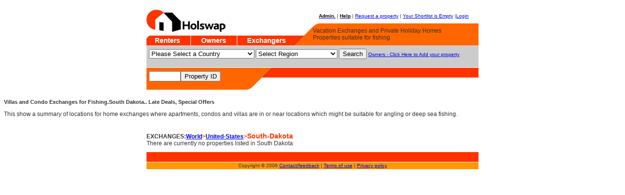

--- FILE ---
content_type: text/html
request_url: https://holswap.com/Fishing-Exchanges/South-Dakota.htm
body_size: 4275
content:
<!DOCTYPE HTML PUBLIC "-//W3C//DTD HTML 4.01 Transitional//EN">
<HTML><HEAD>
<TITLE>Villas and Condo Exchanges for Fishing.South Dakota.. Late Deals, Special Offers.</TITLE>
<META NAME="DESCRIPTION" CONTENT="Home Exchange or holiday home swap, Fishing abd Angling Vacations.South Dakota  Try a vacation by home exchange worldwide. Holiday at lower cost by swapping homes.">
<META NAME="KEYWORDS" CONTENT=" exchange, home exchange,   house exchange, homestay, vacation, vacation rentals, private, owner, rentals,  home, holiday, homeswap, vacation, swap, swop, house, wanted, travel, exchange club, hotel, time share, condo, apartments, villas, studio, cottage, lodging,  ">
<META NAME="AUTHOR" CONTENT="Vacation Rentals">
<META NAME="ROBOTS" CONTENT="ALL">
<META NAME="REVISIT-AFTER" CONTENT="60 days">
<META NAME="DISTRIBUTION" CONTENT=global>
<META NAME="LAST-MODIFIED" CONTENT="Fri, 31-Mar-2023 09:07:12 GMT">
<LINK REL="SHORTCUT ICON" HREF="/favicon.ico">

<link rel="stylesheet" type="text/css" href="/style/styles.css">

<link rel="stylesheet" type="text/css" href="/style/calsmall.css">

<script type="text/javascript" language=javascript src="/launch.js"></script>
<script type="text/javascript" language=javascript src="/onload.js"></script>

<script type="text/javascript" language=javascript src="/selbase.js"></script>
<script type="text/javascript" language=javascript src="/ajax.js"></script></HEAD>

<body>
<table width="680" border="0" align="center" cellpadding="0" cellspacing="0">
  <tr> 
    <td colspan="2"><img src="/img/1x1.gif" width="680" height="10"></td>
  </tr>
  <tr> 
    <td><table border="0" cellspacing="0" cellpadding="0">
        <tr> 
          <td width="301"><a href="/"><img src="/img/logo_holswap.gif" width="301" height="55" border="0" alt="Villa rentals"></a></td>
        </tr>
        <tr> 
          <td><a href="https://villa-vacation.com"><img src="/img/n1_renters_off.gif" width="90" height="20" border="0" alt="vacation rentals home page"></a><a href="/exchangers.htm"><img src="/img/n1_owners_off.gif" width="95" height="20" alt="Property Owners" border="0"></a><a href="http://www.holswap.com"><img src="/img/n1_exchangers_off.gif" width="116" height="20" alt="Home Exchanges" border="0"></a></td>
        </tr>
      </table></td>
    <td><table width="379" border="0" align="left" cellpadding="0" cellspacing="0" bgcolor="#FFFFFF">
        <tr> 
          <td width="359" align="right" valign="middle" class="smalltext1"><a href="/admin.htm"><span class="smalllinkboldblk">Admin.</span></a> | <a href="/help.htm"><span class="smalllinkboldblk">Help</span></a> | <span class="smalllink"><a href="/wantadd.htm">Request 
            a property</a></span> | <a href="/shortlist.htm"><span class="smalllink" id="fooct">
Your Shortlist is Empty</span></a> |<a href="/admin.htm"><span class="small link">Login</span></a></td>
          <td width="20"><img src="/img/1x1.gif" width="20" height="30"></td>
        </tr>
        <tr> 
          <td class="bgimg" colspan="2" width="379" height="45">
<table width="379" height="35"><tr><td width="33">&nbsp;</td><td><h1 class="nobot"><span class="text">Vacation Exchanges and Private Holiday Homes <BR>Properties suitable for fishing</span></h1></td></tr></table>		  </td>
        </tr>
      </table></td>
  </tr>
</table>
<table width="680" border="0" align="center" cellpadding="0" cellspacing="0">
  <tr> 
    <td width="5" bgcolor="#CCCCCC"><img src="/img/1x1.gif" width="5" height="45"></td>
    <td width="670" bgcolor="#CCCCCC"><table width="670" height="45" border="0" cellpadding="0" cellspacing="0">
        <tr valign="middle"> 
          <td valign="middle" class="smalltext1"><FORM NAME=main ACTION='/find_e.htm' METHOD=POST><SELECT NAME="f__ctry" onChange="fillSelectFromArray(this.form.f__region, ((this.selectedIndex == -1) ? null : regioninfo[this.selectedIndex-3]));">
<option value="">Please Select a Country
<option value="">MAIN COUNTRIES are at the top
<option value="">========================
<option value=US>United States
<option value=CA>Canada
<option value=MX>Mexico
<option value=FR>France
<option value=IT>Italy
<option value=ES>Spain
<option value=UK>United Kingdom
<option value=AU>Australia
<option value=NZ>New Zealand
<option value=CB>Caribbean
<option value="">---Other Countries---
<option value=AF>Afghanistan
<option value=AL>Albania
<option value=DZ>Algeria
<option value=AS>American Samoa
<option value=AD>Andorra
<option value=AO>Angola (Republic of)
<option value=AI>Anguilla
<option value=AQ>Antarctica
<option value=AG>Antigua and Barbuda
<option value=AR>Argentina
<option value=AM>Armenia
<option value=AW>Aruba
<option value=AT>Austria
<option value=AZ>Azerbaidjan
<option value=BS>Bahamas
<option value=BH>Bahrain
<option value=BD>Bangladesh
<option value=BB>Barbados
<option value=BY>Belarus
<option value=BE>Belgium
<option value=BZ>Belize
<option value=BJ>Benin
<option value=BM>Bermuda
<option value=BT>Bhutan
<option value=BO>Bolivia
<option value=BA>Bosnia-Herzegovina
<option value=BW>Botswana
<option value=BV>Bouvet Island
<option value=BR>Brazil
<option value=BN>Brunei Darussalam
<option value=BG>Bulgaria
<option value=BF>Burkina Faso
<option value=BI>Burundi
<option value=KH>Cambodia
<option value=CM>Cameroon
<option value=CV>Cape Verde
<option value=KY>Cayman Islands
<option value=CF>Central African Rep.
<option value=TD>Chad
<option value=CL>Chile
<option value=CN>China
<option value=CX>Christmas Island
<option value=CC>Cocos (Keeling) Isl.
<option value=CO>Colombia
<option value=KM>Comoros
<option value=CG>Congo
<option value=CK>Cook Islands
<option value=CR>Costa Rica
<option value=HR>Croatia
<option value=CU>Cuba
<option value=CY>Cyprus
<option value=CZ>Czech Republic
<option value=CS>Czechoslovakia
<option value=DK>Denmark
<option value=DJ>Djibouti
<option value=DM>Dominica
<option value=DO>Dominican Republic
<option value=TP>East Timor
<option value=EC>Ecuador
<option value=EG>Egypt
<option value=SV>El Salvador
<option value=GQ>Equatorial Guinea
<option value=ER>Eritrea
<option value=EE>Estonia
<option value=ET>Ethiopia
<option value=FK>Falkland Isl.(Malvinas)
<option value=FO>Faroe Islands
<option value=FJ>Fiji
<option value=FI>Finland
<option value=TF>French Southern Terr.
<option value=GA>Gabon
<option value=GM>Gambia
<option value=GE>Georgia
<option value=DE>Germany
<option value=GH>Ghana
<option value=GI>Gibraltar
<option value=GR>Greece
<option value=GL>Greenland
<option value=GD>Grenada
<option value=GP>Guadeloupe (Fr.)
<option value=GU>Guam (US)
<option value=GT>Guatemala
<option value=GN>Guinea
<option value=GW>Guinea Bissau
<option value=GY>Guyana
<option value=GF>Guyana (Fr.)
<option value=HT>Haiti
<option value=HM>Heard & McDonald Isl.
<option value=HN>Honduras
<option value=HK>Hong Kong
<option value=HU>Hungary
<option value=IS>Iceland
<option value=IN>India
<option value=ID>Indonesia
<option value=IR>Iran
<option value=IQ>Iraq
<option value=IE>Ireland
<option value=IL>Israel
<option value=CI>Ivory Coast
<option value=JM>Jamaica
<option value=JP>Japan
<option value=JO>Jordan
<option value=KZ>Kazachstan
<option value=KE>Kenya
<option value=KI>Kiribati
<option value=KP>Korea (North)
<option value=KR>Korea (South)
<option value=KW>Kuwait
<option value=KG>Kyrgyz Republic
<option value=LA>Laos
<option value=LV>Latvia
<option value=LB>Lebanon
<option value=LS>Lesotho
<option value=LR>Liberia
<option value=LY>Libya
<option value=LI>Liechtenstein
<option value=LT>Lithuania
<option value=LU>Luxembourg
<option value=MO>Macau
<option value=MK>Macedonia
<option value=MG>Madagascar (Republic of)
<option value=MW>Malawi
<option value=MY>Malaysia
<option value=MV>Maldives
<option value=ML>Mali
<option value=MT>Malta
<option value=MH>Marshall Islands
<option value=MQ>Martinique (Fr.)
<option value=MR>Mauritania
<option value=MU>Mauritius
<option value=YT>Mayotte
<option value=MX>Mexico
<option value=FM>Micronesia
<option value=MD>Moldavia
<option value=MC>Monaco
<option value=MN>Mongolia
<option value=MS>Montserrat
<option value=MA>Morocco
<option value=MZ>Mozambique
<option value=MM>Myanmar
<option value=NA>Namibia
<option value=NR>Nauru
<option value=NP>Nepal
<option value=AN>Netherland Antilles
<option value=NL>Netherlands
<option value=NC>New Caledonia (Fr.)
<option value=NZ>New Zealand
<option value=NI>Nicaragua
<option value=NE>Niger
<option value=NG>Nigeria
<option value=NU>Niue
<option value=NF>Norfolk Island
<option value=MP>Northern Mariana Isl.
<option value=NO>Norway
<option value=OM>Oman
<option value=PK>Pakistan
<option value=PW>Palau
<option value=PA>Panama
<option value=PG>Papua New Guinea
<option value=PY>Paraguay
<option value=PE>Peru
<option value=PH>Philippines
<option value=PN>Pitcairn
<option value=PL>Poland
<option value=PF>Polynesia (Fr.)
<option value=PT>Portugal
<option value=PR>Puerto Rico (US)
<option value=QA>Qatar
<option value=RE>Reunion (Fr.)
<option value=RO>Romania
<option value=RU>Russian Federation
<option value=RW>Rwanda
<option value=LC>Saint Lucia
<option value=WS>Samoa
<option value=SM>San Marino
<option value=SA>Saudi Arabia
<option value=SN>Senegal
<option value=SC>Seychelles
<option value=SL>Sierra Leone
<option value=SG>Singapore
<option value=SK>Slovakia (Slovak Rep)
<option value=SL>Slovenia
<option value=SB>Solomon Islands
<option value=SO>Somalia
<option value=ZA>South Africa
<option value=GS>South Georgia  and
<option value=SU>Soviet Union
<option value=LK>Sri Lanka
<option value=SH>St. Helena
<option value=SS>St. Maarten and St Martin
<option value=PM>St. Pierre & Miquelon
<option value=ST>St. Tome and Principe
<option value=KN>St.Kitts Nevis Anguilla
<option value=VC>St.Vincent & Grenadines
<option value=SD>Sudan
<option value=SR>Suriname
<option value=SJ>Svalbard & Jan Mayen Is
<option value=SZ>Swaziland
<option value=SE>Sweden
<option value=CH>Switzerland
<option value=SY>Syria
<option value=TJ>Tadjikistan
<option value=TW>Taiwan
<option value=TZ>Tanzania
<option value=TH>Thailand
<option value=TG>Togo
<option value=TK>Tokelau
<option value=TO>Tonga
<option value=TT>Trinidad & Tobago
<option value=TN>Tunisia
<option value=TR>Turkey
<option value=TM>Turkmenistan
<option value=TC>Turks & Caicos Islands
<option value=TV>Tuvalu
<option value=UG>Uganda
<option value=UA>Ukraine
<option value=AE>United Arab Emirates
<option value=UK>United Kingdom
<option value=UY>Uruguay
<option value=UM>US Minor outlying Isl.
<option value=UZ>Uzbekistan
<option value=VU>Vanuatu
<option value=VA>Vatican City State
<option value=VE>Venezuela
<option value=VN>Vietnam
<option value=VG>Virgin Islands (British)
<option value=VI>Virgin Islands (US)
<option value=WF>Wallis & Futuna Islands
<option value=EH>Western Sahara
<option value=YE>Yemen
<option value=YU>Yugoslavia
<option value=ZR>Zaire
<option value=ZM>Zambia
<option value=ZW>Zimbabwe</SELECT>
<SELECT SIZE=1 NAME="f__region">
	<OPTION>Select Region&nbsp;&nbsp;&nbsp;&nbsp;&nbsp;&nbsp;&nbsp;&nbsp;&nbsp;&nbsp;&nbsp;&nbsp;&nbsp;&nbsp;&nbsp;&nbsp;</OPTION>
</SELECT>
<INPUT TYPE=SUBMIT NAME=action VALUE="Search">
<A HREF="/exchangers.htm">Owners - Click Here to Add your property </A></FORM>
</td>
        </tr>
      </table></td>
    <td width="5" bgcolor="#CCCCCC"><img src="/img/1x1.gif" width="5" height="45"></td>
  </tr>
</table>
<table width="680" border="0" align="center" cellpadding="0" cellspacing="0" bgcolor="#FFFFFF">
  <tr> 
    <td colspan="4"><img src="/img/1x1.gif" width="680" height="1"></td>
  </tr>
  <tr> 
    <td rowspan="2" bgcolor="#FF6600"><img src="/img/1x1.gif" width="5" height="45"></td>
    <td width="194" rowspan="2" bgcolor="#FF6600" class="smalltext1" valign="middle"><FORM METHOD=POST ACTION=/home-exchange.htm><INPUT TYPE=TEXT NAME=select_id SIZE=6><INPUT TYPE=SUBMIT NAME=action Value="Property ID"></FORM></td>
    <td rowspan="2"><img src="/img/fluff1.gif" width="102" height="45"></td>
    <td bgcolor="#FF3300" class=".bgimg1" width="379" height="20">
<h2 class="nobot"><span class="text"></span></h2>  
  </tr>
  <tr> 
    <td><img src="/img/1x1.gif" width="379" height="25"></td>
  </tr>
  <tr> 
    <td colspan="4"><img src="/img/1x1.gif" width="680" height="1"></td>
  </tr>
</table>
<table width="680" border="0" align="center" cellpadding="0" cellspacing="0">
  <tr> 
    <td><img src="/img/1x1.gif" width="680" height="10"></td>
  </tr>
<BR><H1 class='nobot_bold'>Villas and Condo Exchanges for Fishing.South Dakota.. Late Deals, Special Offers</H1><P>This show a summary of locations for home exchanges where apartments, condos and villas are in or near locations which might be suitable for angling or deep sea fishing.</P></td></tr></table>
<A id="ALUSSD"></A><table width="680" border="0" align="center" cellpadding="0" cellspacing="0">
  <tr> 
    <td><img src="/img/1x1.gif" width="680" height="10"></td>
  </tr>
  <tr><td><span class="textBold">EXCHANGES:</span><span class="textheadorg"><A HREF="/" TITLE="/">World</A>><A HREF="/Fishing-Exchanges/United-States.htm" TITLE="/Fishing-Exchanges/United-States.htm">United-States</A>><B><BIG>South-Dakota</BIG></B>    </td></tr><TR><TD>There are currently no properties listed in South Dakota</TD></TR>  <tr> 
    <td><img src="/img/1x1.gif" width="680" height="10"></td>
  </tr>
</table><table width="680" border="0" align="center" cellpadding="0" cellspacing="0">
  <tr> 
    <td colspan="3"><img src="/img/1x1.gif" width="680" height="1"></td>
  </tr>
  <tr> 
    <td colspan="3" bgcolor="#FF3300"><img src="/img/1x1.gif" width="680" height="20"></td>
  </tr>
  <tr> 
    <td colspan="3"><img src="/img/1x1.gif" width="680" height="1"></td>
  </tr>
  <tr> 
    <td width="5" bgcolor="#FF9900">&nbsp;</td>
    <td width="670" bgcolor="#FF9900" class="smalltext1"><div align="center">Copyright 
        &copy; 2006  
        <a href="/feedback.htm">Contact/feedback</a> | <a href="/help_terms.htm">Terms 
        of use</a> | <a href="/help_privacy.htm">Privacy policy</a>
		</div></td>
	
    <td width="5" bgcolor="#FF9900">&nbsp;</td>
  </tr>
  <tr> 
    <td colspan="3"><img src="/img/1x1.gif" width="680" height="10"></td>
  </tr>
</table>
</BODY></HTML>

--- FILE ---
content_type: text/css
request_url: https://holswap.com/style/styles.css
body_size: 581
content:
.smalllinkbold {

font-family: Arial, Helvetica, sans-serif;
	font-size: 10px;
	font-style: normal;
	line-height: 12px;
	font-weight: bold;
	color: #0000CC;
}
.smalltext1 {
	font-family: Arial, Helvetica, sans-serif;
	font-size: 10px;
	font-style: normal;
	line-height: 12px;
	font-weight: normal;
	color: #333333;
}
.smalllink {
	font-family: Arial, Helvetica, sans-serif;
	font-size: 10px;
	font-style: normal;
	line-height: 12px;
	font-weight: normal;
	color: #0000CC;
}
.smalllinkboldblk {
	font-family: Arial, Helvetica, sans-serif;
	font-size: 10px;
	font-style: normal;
	line-height: 12px;
	font-weight: bold;
	color: #000000;
}
.leftcolbold {
	font-family: Arial, Helvetica, sans-serif;
	font-size: 12px;
	line-height: 14px;
	font-weight: bold;
	color: #FFFFFF;
}
.leftcolbold_small {
	font-family: Arial, Helvetica, sans-serif;
	font-size: 11px;
	line-height: 14px;
	font-weight: bold;
	color: #FFFFFF;
}
.leftcoltext {
	font-family: Arial, Helvetica, sans-serif;
	font-size: 12px;
	line-height: 14px;
	font-weight: normal;
	color: #FFFFFF;
}
.leftcolhead {
	font-family: Arial, Helvetica, sans-serif;
	font-size: 12px;
	line-height: 14px;
	font-weight: bold;
	color: #FF3300;
}
.text {
	font-family: Arial, Helvetica, sans-serif;
	font-size: 12px;
	line-height: 14px;
	font-weight: normal;
	color: #333333;
}
.smalltext {
	font-family: Arial, Helvetica, sans-serif;
	font-size: 10px;
	line-height: 12px;
	font-weight: normal;
	color: #333333;
}
.textBold {
	font-family: Arial, Helvetica, sans-serif;
	font-size: 12px;
	line-height: 14px;
	font-weight: bold;
	color: #333333;
}
.smalltext1bold {
	font-family: Arial, Helvetica, sans-serif;
	font-size: 10px;
	font-style: normal;
	line-height: 12px;
	font-weight: bold;
	color: #333333;
    margin: 0px;
    padding: 0px;
}
.textheadorg {
	font-family: Arial, Helvetica, sans-serif;
	font-size: 12px;
	line-height: 14px;
	font-weight: bold;
	color: #FF3300;
}
.textnote {
	font-family: Arial, Helvetica, sans-serif;
	font-size: 12px;
	line-height: 14px;
	font-weight: normal;
	color: #666666;
}
.smalltext1white {
	font-family: Arial, Helvetica, sans-serif;
	font-size: 10px;
	font-style: normal;
	line-height: 12px;
	font-weight: normal;
	color: #FFFFFF;
}
checkbox {
	background-attachment: fixed;
	background-repeat: no-repeat;
	white-space: nowrap;
	overflow: hidden;
}

h1 {
	font-family: Arial, Helvetica, sans-serif;
	font-size: 18px;
	font-style: normal;
	line-height: 18px;
	font-weight: normal;
	color: #333333;
}
h2 {
	font-family: Arial, Helvetica, sans-serif;
	font-size: 16px;
	font-style: normal;
	line-height: 18px;
	font-weight: normal;
	color: #333333;
}
h3 {
	font-family: Arial, Helvetica, sans-serif;
	font-size: 14px;
	font-style: normal;
	line-height: 14px;
	font-weight: normal;
	color: #333333;
}
p {
	font-family: Arial, Helvetica, sans-serif;
	font-size: 12px;
	font-style: normal;
	line-height: 12px;
	font-weight: normal;
	color: #333333;
}
.smalltext1blk {
	font-family: Arial, Helvetica, sans-serif;
	font-size: 10px;
	font-style: normal;
	color: #000000;
}
.nobot {
	font-family: Arial, Helvetica, sans-serif;
	font-size: 10px;
	font-style: normal;
	line-height: 12px;
	font-weight: bold;
	color: #333333;
    margin: 0px;
    padding: 0px;
}

.nobot_bold {
	font-family: Arial, Helvetica, sans-serif;
	font-size: 11px;
	font-style: normal;
	line-height: 13px;
	font-weight: bold;
	color: #333333;
    margin: 0px;
    padding: 0px;
}
.nobot_big_bold {
	font-family: Arial, Helvetica, sans-serif;
	font-size: 13px;
	font-style: normal;
	line-height: 15px;
	font-weight: bold;
	color: #FF3300;
    margin: 0px;
    padding: 0px;
}


td {
	font-family: Arial, Helvetica, sans-serif;
	font-size: 12px;
	line-height: 14px;
	font-weight: normal;
	color: #333333;
}
.tdr  { background-color:#C0C0C0;  border: 1px; border-style:solid; border-color: black;  padding: 0px; }
.bgimg  { background-image: url('/img/banner1.gif'); }
.bgimg1  { background-image: url('/img/1x1.gif'); }
.table0  { background-color:#ff6600;  border: 2px; border-style:solid; border-color: #990000;  padding: 3px; border-spacing: 3px; }
.table1  { background-color:white; border: 2px; border-style:solid; border-color: #990000;   padding: 5px;  } 
.table2  { background-color:white; border: 2px; border-style:solid; border-color: #990000;   padding: 5px; }
.table3  { background-color:#ffd000; border: 2px; border-style:solid; border-color: #990000; }
.th0     { background-color:#ff6600; font-family: Arial, Helvetica, sans-serif; font-size: 13pt;  font-weight: bold; color:  #990000 }
.th1     { background-color:#ff6600; font-family: Arial, Helvetica, sans-serif; font-size: 12pt;  font-weight: bold; color:  #880000 }
.td1     { width: 20px; height: 16px;  font-family: Arial, Helvetica, sans-serif; font-size: 11px; color:  #990000;  font-size: 12pt; text-align: right }
.td2     { width: 20px; height: 16px;  font-family: Arial, Helvetica, sans-serif; font-size: 11px; color: red ;  font-size: 8pt; text-align: right}
.tdd     { background-color:#ffd000; font-family: Arial, Helvetica, sans-serif; font-weight: bold; font-size: 13pt;  }
.td3y    { width: 20px; height: 16px; background-color:#00FF00; font-family: Arial, Helvetica, sans-serif; color:  #990000;  font-size: 12pt; text-align: center }
.td3n    { width: 20px; height: 16px;  background-color:white; font-family: Arial, Helvetica, sans-serif; color: red ;  font-size: 8pt; text-align: center}
.imgi    { border-style: solid; border-width: 3px; border-color:  #FFFFFF; width:32px; height: 32px; }


--- FILE ---
content_type: text/css
request_url: https://holswap.com/style/calsmall.css
body_size: 45
content:
.xtab0  { background-color:#ffB000;  border: 1px; border-style:solid; border-color: #990000;  padding: 1px;  }
.xtab3  { background-color:#ffB000; border: 1px; border-style:solid; border-color: #990000; }
.xth0     { background-color:#ffB000; font-family: Arial, Helvetica, sans-serif; font-size: 8px;  font-weight: bold; color:  #990000 }
.xth1     { background-color:#ffB000; font-family: Arial, Helvetica, sans-serif; font-size: 11px;  font-weight: bold; color:  #990000 }
.xtd1     { width: 11px; height: 9px;  font-family: Arial, Helvetica, sans-serif; font-size: 8px; color:  #990000;  font-size: 8px; text-align: right }
.xtd2     { width: 11px; height: 9px;  font-family: Arial, Helvetica, sans-serif; font-size: 8px; color: red ;  font-size: 8px; text-align: right}
.xtd3y    { width: 11px; height: 9px; background-color:#00FF00; font-family: Arial, Helvetica, sans-serif; color:  #990000;  font-size: 8px; text-align: center }
.xtd3n    { width: 11px; height: 9px;  background-color:white; font-family: Arial, Helvetica, sans-serif; color: red ;  font-size: 8px; text-align: center}


--- FILE ---
content_type: application/javascript
request_url: https://holswap.com/launch.js
body_size: 115
content:
var newwindow = '';

function launch(url,W,H)
{
	if (!newwindow.closed && newwindow.location)
	{
		newwindow.location.href = url;
	}
	else
	{
    	newwindow=window.open(url,'DocWin','resizable=yes,scrollbars=yes,toolbar=no,status=no,menubar=no,width='+W+',height='+H+',screenX=100')
		if (!newwindow.opener) newwindow.opener = self;
	}
	if (window.focus) {newwindow.focus()}
	return false;
}
function launch_big(url)
{
	if (!newwindow.closed && newwindow.location)
	{
		newwindow.location.href = url;
	}
	else
	{
    	newwindow=window.open(url,'Win','resizable=yes,scrollbars=yes,toolbar=no,status=yes,menubar=no')
		if (!newwindow.opener) newwindow.opener = self;
	}
	if (window.focus) {newwindow.focus()}
	return false;
}
function launch_win(url,W,H,N)
{
	if (!newwindow.closed && newwindow.location)
	{
		newwindow.location.href = url;
	}
	else
	{
    	newwindow=window.open(url,N,'scrollbars=yes,resizable=yes,toolbar=no,status=no,menubar=no,width='+W+',height='+H+',screenX=400,alwaysRaised=Yes,alwaysontop=yes');
		if (!newwindow.opener) newwindow.opener = self;
	}
	if (window.focus) {newwindow.focus()}
	return false;
}


--- FILE ---
content_type: application/javascript
request_url: https://holswap.com/selbase.js
body_size: 2227
content:
var i_done=0;
function check(form)
{
  var specified=false;
	
  if (form.f__ctry.value.length < 1)
  {
     alert("You must select a country");
     return false;
  }
  if ((form.f__ctry.value == 'US') 
	|| (form.f__ctry.value == 'IT')
	|| (form.f__ctry.value == 'UK')
	|| (form.f__ctry.value == 'ES')
	|| (form.f__ctry.value == 'FR')
	|| (form.f__ctry.value == 'CA')
	|| (form.f__ctry.value == 'AU') 
	|| (form.f__ctry.value == 'CB')  )
  {
	if (form.f__region.value.length < 1)
	{
	  alert("You must select a region");
	  return false;
	}
  }
  return true;
}

regioninfo = new Array(
        new Array (
                new Array("Any State",""),
                new Array("Alaska","USAK"),
                new Array("Alabama","USAL"),
                new Array("Arkansas","USAR"),
                new Array("Arizona","USAZ"),
                new Array("California","USCA"),
                new Array("Colorado","USCO"),
                new Array("Connecticut","USCT"),
                new Array("Washington D.C.","USDC"),
                new Array("Delaware","USDE"),
                new Array("Florida","USFL"),
                new Array("Georgia","USGA"),
                new Array("Hawaii","USHI"),
                new Array("Iowa","USIA"),
                new Array("Idaho","USID"),
                new Array("Illinois","USIL"),
                new Array("Indiana","USIN"),
                new Array("Kansas","USKS"),
                new Array("Kentucky","USKY"),
                new Array("Louisiana","USLA"),
                new Array("Massachusetts","USMA"),
                new Array("Maryland","USMD"),
                new Array("Maine","USME"),
                new Array("Michigan","USMI"),
                new Array("Minnesota","USMN"),
                new Array("Missouri","USMO"),
                new Array("Mississippi","USMS"),
                new Array("Montana","USMT"),
                new Array("North Carolina","USNC"),
                new Array("North Dakota","USND"),
                new Array("Nebraska","USNE"),
                new Array("New Hampshire","USNH"),
                new Array("New Jersey","USNJ"),
                new Array("New Mexico","USNM"),
                new Array("Nevada","USNV"),
                new Array("New York","USNY"),
                new Array("Ohio","USOH"),
                new Array("Oklahoma","USOK"),
                new Array("Oregon","USOR"),
                new Array("Pennsylvania","USPA"),
                new Array("Rhode Island","USRI"),
                new Array("South Carolina","USSC"),
                new Array("South Dakota","USSD"),
                new Array("Tennessee","USTN"),
                new Array("Texas","USTX"),
                new Array("Utah","USUT"),
                new Array("Virginia","USVA"),
                new Array("Vermont","USVT"),
                new Array("Washington","USWA"),
                new Array("Wisconsin","USWI"),
                new Array("West Virginia","USWV"),
                new Array("Wyoming","USWY")
        ),
        new Array (
                new Array("Any Province",""),
                new Array("Alberta","CNAL"),
                new Array("British Columbia","CNBC"),
                new Array("Manitoba","CNMB"),
                new Array("New Brunswick","CNNB"),
                new Array("Newfoundland & Labrador","CNNF"),
                new Array("Nova Scotia","CNNS"),
                new Array("Northwest Territories","CNNT"),
                new Array("Nunavut","CNNU"),
                new Array("Ontario","CNON"),
                new Array("Prince Edward Island","CNPE"),
                new Array("Quebec","CNQC"),
                new Array("Saskatchewan","CNSK"),
                new Array("Yukon Territory","CNYT")
		),
		null,
        new Array (
                new Array("Any Region",""),
                new Array("Alsace Lorraine","EUFRAL"),
                new Array("Aquitaine","EUFRAQ"),
                new Array("Auvergne Limousin","EUFRAU"),
                new Array("Bourgogne","EUFRBO"),
                new Array("Brittany","EUFRBR"),
                new Array("Champagnes Ardenne","EUFRCH"),
                new Array("Corsica","EUFRCO"),
                new Array("Franche-Comte","EUFRFR"),
                new Array("Languedoc Roussillon","EUFRLA"),
                new Array("Loire Valley","EUFRLO"),
                new Array("Midi Pyrenees","EUFRMI"),
                new Array("Normandy","EUFRNO"),
                new Array("Nord,Pas de Calais,Picardy","EUFRNP"),
                new Array("Paris-Ile de France","EUFRPA"),
                new Array("Poitou-Charentes","EUFRPO"),
                new Array("Provence-Cote d`Azur","EUFRPR"),
                new Array("Rhone Alps","EUFRRH"),
                new Array("Western Loire","EUFRWE")
        ),
        new Array (
                new Array("Any Region",""),
                new Array("Abruzzo","EUITAB"),
                new Array("Basilicata","EUITBA"),
                new Array("Campania","EUITCA"),
                new Array("Calabria","EUITCB"),
                new Array("Emilia Romagna","EUITEM"),
                new Array("Friuli Venezia Giulia","EUITFR"),
                new Array("Lazio","EUITLA"),
                new Array("Liguria","EUITLI"),
                new Array("Lombardy","EUITLO"),
                new Array("Marche","EUITMA"),
                new Array("Molise","EUITMO"),
                new Array("Piedmont","EUITPI"),
                new Array("Puglia","EUITPU"),
                new Array("Sardinia","EUITSA"),
                new Array("Sicily","EUITSI"),
                new Array("Trentino Alto Adige","EUITTR"),
                new Array("Tuscany","EUITTU"),
                new Array("Umbria","EUITUM"),
                new Array("Val d`Aosta","EUITVD"),
                new Array("Veneto -Venetia","EUITVE")
        ),
		new Array (
                new Array("Any Region",""),
                new Array("Andalucia","EUESAN"),
                new Array("Aragon","EUESAR"),
                new Array("Asturias","EUESAS"),
                new Array("Balearics","EUESBA"),
                new Array("Canaries","EUESCA"),
                new Array("Cantabria","EUESCB"),
                new Array("Catalunya","EUESCY"),
                new Array("Extremadura","EUESEX"),
                new Array("Galicia","EUESGA"),
                new Array("Leon","EUESLE"),
                new Array("La Mancha","EUESLM"),
                new Array("Madrid","EUESMA"),
                new Array("Murcia","EUESMU"),
                new Array("Navarra","EUESNA"),
                new Array("Rioja","EUESRI"),
                new Array("Valencia","EUESVA"),
                new Array("Basque Country","EUESVC")
        ),
        new Array (
                new Array("Any Region",""),
                new Array("N. Ireland","EUUKNI"),
                new Array("London","EUUKLO"),
                new Array("Midlands","EUUKMI"),
                new Array("North","EUUKNO"),
                new Array("Scotland","EUUKSC"),
                new Array("SouthEast","EUUKSE"),
                new Array("South West","EUUKSW"),
                new Array("Wales","EUUKWA")
        ),
		new Array(
                new Array("Any State",""),
                new Array("New South Wales&ACT","AUNS"),
                new Array("Northern Territory","AUNT"),
                new Array("New Zealand","AUNZ"),
                new Array("Queensland","AUQU"),
                new Array("South Australia","AUSA"),
                new Array("Tasmania","AUTA"),
                new Array("Victoria","AUVI"),
                new Array("Western Australia","AUWA")
        ),
		null,
		new Array(
                new Array("Any Region",""),
				new Array("Anguilla","CBAI"),
				new Array("Antigua and Barbuda","CBAG"),
				new Array("Antilles","CBAN"),
				new Array("Aruba","CBAW"),
				new Array("Bahamas","CBBS"),
				new Array("Barbados","CBBB"),
				new Array("Bermuda","CBBM"),
				new Array("Cayman Islands","CBKY"),
				new Array("Cuba","CBCU"),
				new Array("Dominica","CBDM"),
				new Array("Dominican Republic","CBDO"),
				new Array("Grenada","CBGD"),
				new Array("Guadeloupe (Fr.)","CBGP"),
				new Array("Haiti","CBHT"),
				new Array("Jamaica","CBJM"),
				new Array("Margarita Island","CBMI"),
				new Array("Martinique","CBMQ"),
				new Array("Puerto Rico (US)","CBPR"),
				new Array("Saint Lucia","CBLC"),
				new Array("St Maarten and St Martin","CBSS"),
				new Array("St.Kitts Nevis Anguilla","CBKN"),
				new Array("St.Vincent and Grenadines","CBVC"),
				new Array("Trinidad and Tobago","CBTT"),
				new Array("Turks and Caicos","CBTC"),
				new Array("Virgin Islands","CBVI")
        )
);

function fillSelectFromArray(selectCtrl, itemArray, goodPrompt, badPrompt, defaultItem)
{
	var i, j;
	var prompt;

	i_done=1;
	// empty existing items
	selectCtrl.options[0] = new Option('Sub region not used');; 
	selectCtrl.options[0].value = ''; 
	for (i = selectCtrl.options.length; i > 0; i--)
	{
		selectCtrl.options[i] = null; 
	}
	prompt = (itemArray != null) ? goodPrompt : badPrompt;
	if (prompt == null)
	{
		j = 1;
	}
	else
	{		
		selectCtrl.options[0] = new Option(prompt);
		j = 2;
	}
	if (itemArray != null)
	{
		selectCtrl.options[0] = new Option('Select region from this List'); 
		selectCtrl.options[0].value = ''; 
		// add new items
		for (i = 0; i < itemArray.length; i++)
		{
			selectCtrl.options[j] = new Option(itemArray[i][0]);
			if (itemArray[i][1] != null)
			{
				selectCtrl.options[j].value = itemArray[i][1]; 
			}
			j++;
		}
		// select first item (prompt) for sub list
		selectCtrl.options[0].selected = true;
	}
}
function select(form)
{
	if (i_done  != 1)
	{
		main.f__ctry.options[0].selected = true; 
		main.f__region.options[0].selected = true; 
	}
}
